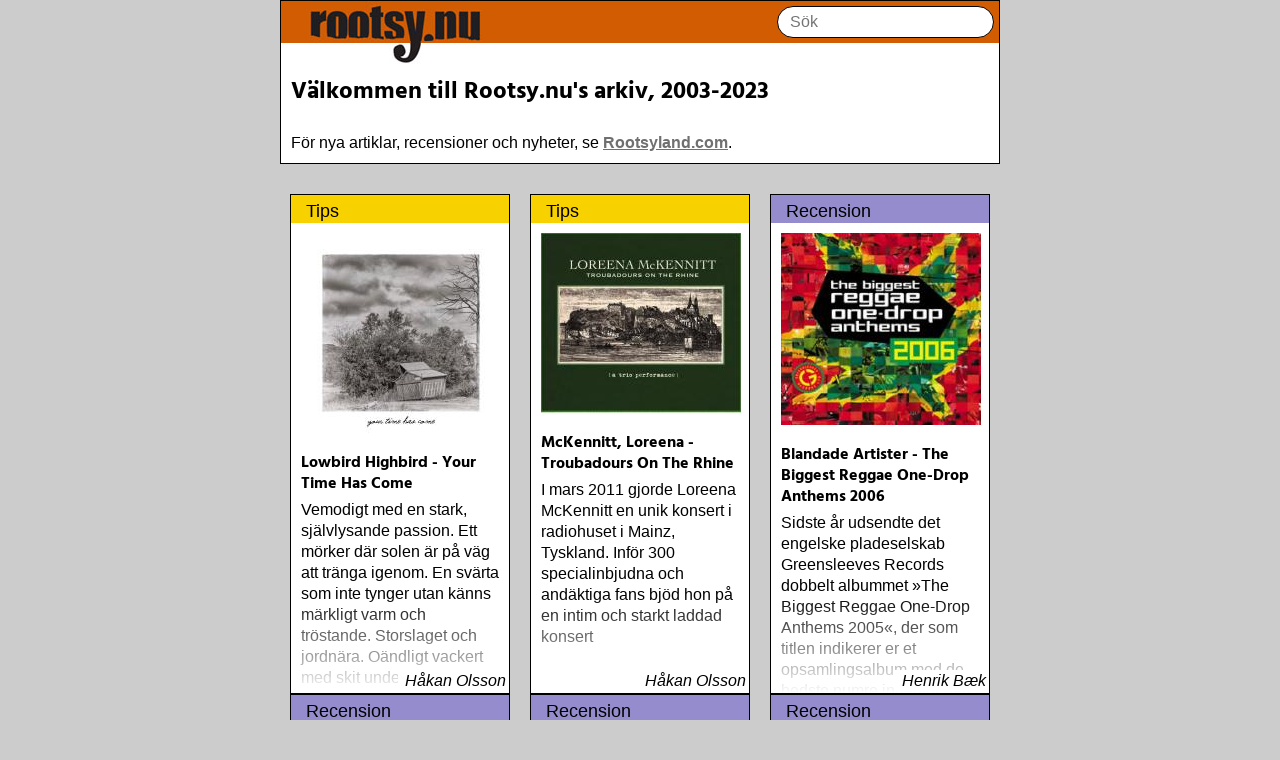

--- FILE ---
content_type: text/html; charset=utf-8
request_url: https://rootsy.nu/nyhet.php?id=430
body_size: 15246
content:


  <html>
  <head>
  <title>Rootsy.nu</title>
  <meta name="viewport" content="width=device-width, initial-scale=1, viewport-fit=cover">
  <link rel="stylesheet" type="text/css" href="/static/style.css">
  </head>
  <body>
  <div class ="wrapper">
  <div class="border">
  <div class="header"><a href="/"><img src="/static/logo_upper.jpg" id="upper"><img src="/static/logo_downer.jpg" id="lower"></a>

  <form class = "search" method="get" action="/search/">
  <input type="text" placeholder="Sök" name="terms" autocomplete="off">
  </form>
  </div>
  
<article>
<h3>Välkommen till Rootsy.nu's arkiv, 2003-2023</h3>

För nya artiklar, recensioner och nyheter, se <a href="http://www.rootsyland.com">Rootsyland.com</a>.

<div>

</div>

</article>
</div>


<div id ="cl" class="contentList">



  <div class="contentListItem">
<a href="/content/0x2bb9/LowbirdHighbirdYourTimeHasCome" >
  <div class="cheader cheader-pitch">Tips </div>
  <img src="https://files.rootsy.nu/rpb/album/1802.jpg">
  <div class="innerItem">
  <h4>Lowbird Highbird - Your Time Has Come</h4>
  <div class="leadin">
  Vemodigt med en stark, självlysande passion. Ett mörker där solen är på väg att tränga igenom. En svärta som inte tynger utan känns märkligt varm och tröstande. Storslaget och jordnära. Oändligt vackert med skit under naglarna. Tradition och nutid. 

Lowbird Highbird
  </div>
  <div class="fade-out">&nbsp;

  <div class="writtenBy"> Håkan Olsson </div>

  </div>
  </div>
  </a>
  </div>




  <div class="contentListItem">
<a href="/content/0x2a2c/McKennittLoreenaTroubadoursOnTheRhine" >
  <div class="cheader cheader-pitch">Tips </div>
  <img src="https://files.rootsy.nu/rpb/album/1466.jpg">
  <div class="innerItem">
  <h4>McKennitt, Loreena - Troubadours On The Rhine</h4>
  <div class="leadin">
  I mars 2011 gjorde Loreena McKennitt en unik konsert i radiohuset i Mainz, Tyskland. Inför 300 specialinbjudna och andäktiga fans bjöd hon på en intim och starkt laddad konsert
  </div>
  <div class="fade-out">&nbsp;

  <div class="writtenBy"> Håkan Olsson </div>

  </div>
  </div>
  </a>
  </div>




  <div class="contentListItem">
<a href="/content/0x6ec/BlandadeArtisterTheBiggestReggaeOneDropAnthems2006" >
  <div class="cheader cheader-review">Recension </div>
  <img src="https://files.rootsy.nu/rpb/review/525.jpg">
  <div class="innerItem">
  <h4>Blandade Artister - The Biggest Reggae One-Drop Anthems 2006</h4>
  <div class="leadin">
  Sidste år udsendte det engelske pladeselskab Greensleeves Records dobbelt albummet »The Biggest Reggae One-Drop Anthems 2005«, der som titlen indikerer er et opsamlingsalbum med de bedste numre indenfor den populære reggaestil kaldet one-drop
  </div>
  <div class="fade-out">&nbsp;

  <div class="writtenBy"> Henrik Bæk </div>

  </div>
  </div>
  </a>
  </div>




  <div class="contentListItem">
<a href="/content/0xa42/BlandadeArtisterReggaeHitsVol37" >
  <div class="cheader cheader-review">Recension </div>
  <img src="https://files.rootsy.nu/rpb/review/817.jpg">
  <div class="innerItem">
  <h4>Blandade Artister - Reggae Hits Vol. 37</h4>
  <div class="leadin">
  I mange år har det engelske pladeselskab Jet Star Records gjort de bedste singler indenfor reggae musikken tilgængelige på det populære opsamlingsalbum kaldet Reggae Hits
  </div>
  <div class="fade-out">&nbsp;

  <div class="writtenBy"> Henrik Bæk </div>

  </div>
  </div>
  </a>
  </div>




  <div class="contentListItem">
<a href="/content/0x498/BlandadeArtisterStrictlyTheBestVol33" >
  <div class="cheader cheader-review">Recension </div>
  <img src="https://files.rootsy.nu/rpb/review/333.jpg">
  <div class="innerItem">
  <h4>Blandade Artister - Strictly The Best Vol. 33</h4>
  <div class="leadin">
  Siden 1991 har VP Records udgivet opsamlingsalbummet »Strictly The Best« og 2005 er ingen undtagelse, idet selskabet netop har smidt Volume 33 og 34 på gaden
  </div>
  <div class="fade-out">&nbsp;

  <div class="writtenBy"> Henrik Bæk </div>

  </div>
  </div>
  </a>
  </div>




  <div class="contentListItem">
<a href="/content/0xa36/BlandadeArtister83Riddim" >
  <div class="cheader cheader-review">Recension </div>
  <img src="https://files.rootsy.nu/rpb/review/812.jpg">
  <div class="innerItem">
  <h4>Blandade Artister - 83 Riddim</h4>
  <div class="leadin">
  Den koncertaktuelle reggaesanger Freddie McGregor har i den grad formået at viderebringe reggaearven til sine sønner, der med stor succes både er kendt som producere og sangere
  </div>
  <div class="fade-out">&nbsp;

  <div class="writtenBy"> Henrik Bæk </div>

  </div>
  </div>
  </a>
  </div>




  <div class="contentListItem">
<a href="/content/0x21df/JasonRingenbergdirektfrnhnshuset" >
  <div class="cheader cheader-article">Artikel </div>
  <img src="https://files.rootsy.nu/rpb/article/371.jpg">
  <div class="innerItem">
  <h4>Jason Ringenberg direkt från hönshuset</h4>
  <div class="leadin">
  Jason Ringenberg, sångaren och låtskrivaren från legendariska Jason and the Scorchers, gav nyligen ut sitt femte soloalbum. Rootsy-redaktören Håkan Olsson fick en pratstund på zoom med Jason, utanför hönshuset hemma på gården i Bon Aqua, Tennessee.
  </div>
  <div class="fade-out">&nbsp;

  <div class="writtenBy"> Håkan Olsson </div>

  </div>
  </div>
  </a>
  </div>




  <div class="contentListItem">
<a href="/content/0x23cb/CampbellKateSingMeOut" >
  <div class="cheader cheader-pitch">Tips </div>
  <img src="https://files.rootsy.nu/rpb/album/307.jpg">
  <div class="innerItem">
  <h4>Campbell, Kate - Sing Me Out</h4>
  <div class="leadin">
  Kate&#39;s favorite »gospel« leaning songs are re-recorded in an acoustic setting and produced by Will Kimbrough.

  </div>
  <div class="fade-out">&nbsp;

  <div class="writtenBy"> Håkan Olsson </div>

  </div>
  </div>
  </a>
  </div>




  <div class="contentListItem">
<a href="/content/0x2219/afUgglasPederNr4" >
  <div class="cheader cheader-pitch">Tips </div>
  <img src="https://files.rootsy.nu/rpb/album/1479.jpg">
  <div class="innerItem">
  <h4>af Ugglas, Peder - Nr 4</h4>
  <div class="leadin">
  Den makalöse gitarristen Peder af Ugglas inleder sitt nya album »No. 4« med ett stillsamt, vemodigt och vidunderligt vackert stycke...pianomusik. I »% Hansson &amp; Karlsson« svänger han loss på Hammond B3 orgel
  </div>
  <div class="fade-out">&nbsp;

  <div class="writtenBy"> Håkan Olsson </div>

  </div>
  </div>
  </a>
  </div>




  <div class="contentListItem">
<a href="/content/0xc1a/MadProfessorJoeAriwaDubOfJihadRewiredDubPart2" >
  <div class="cheader cheader-review">Recension </div>
  <img src="https://files.rootsy.nu/rpb/review/970.jpg">
  <div class="innerItem">
  <h4>Mad Professor &amp; Joe Ariwa - Dub Of Jihad - Rewired Dub Part 2</h4>
  <div class="leadin">
  Siden midten af 1980erne har den guyanskfødte reggaeproducer Neil Fraser aka Mad Professor terroriseret og revolutioneret reggaemusikken med sin dybe underfundige dub sound, der gjort ham til en både eftertragtet og respekteret producer, der tillige har skabt ham et navn udenfor reggaekredse
  </div>
  <div class="fade-out">&nbsp;

  <div class="writtenBy"> Henrik Bæk </div>

  </div>
  </div>
  </a>
  </div>




  <div class="contentListItem">
<a href="/content/0x2996/HansonLynneOnceTheSunGoesDown" >
  <div class="cheader cheader-pitch">Tips </div>
  <img src="https://files.rootsy.nu/rpb/album/1351.jpg">
  <div class="innerItem">
  <h4>Hanson, Lynne - Once The Sun Goes Down</h4>
  <div class="leadin">
  Lynne Hanson kallar själv sin musik »porch music with a little Texas red dirt«. En helt logisk beteckning bortsett från det faktum att Lynne Hanson kommer från Kanada, inte Texas. Men å andra sidan finns det många tecken på att den coolaste musiken just nu görs i Kanada
  </div>
  <div class="fade-out">&nbsp;

  <div class="writtenBy"> Håkan Olsson </div>

  </div>
  </div>
  </a>
  </div>




  <div class="contentListItem">
<a href="/content/0x2770/FehlingAnnikaGoodForYouTheBestofAnnikaFehlinginternationaledition" >
  <div class="cheader cheader-pitch">Tips </div>
  <img src="https://files.rootsy.nu/rpb/album/882.jpg">
  <div class="innerItem">
  <h4>Fehling, Annika - Good For You: The Best of Annika Fehling (international edition)</h4>
  <div class="leadin">
  För två år sedan kom den första upplagan av samlingsplattan »Good For You: The Best of Annika Fehling«. Nu får den lämna plats för den andra upplagan som fokuserar helt engelskspråkigt material med tanke på det spirande internationella intresset för Annikas musik
  </div>
  <div class="fade-out">&nbsp;

  <div class="writtenBy"> Håkan Olsson </div>

  </div>
  </div>
  </a>
  </div>




  <div class="contentListItem">
<a href="/content/0x16d3/RogerTheRocketsDirtyStuff" >
  <div class="cheader cheader-review">Recension </div>
  <img src="https://files.rootsy.nu/rpb/review/2027.jpg">
  <div class="innerItem">
  <h4>Roger &amp; The Rockets - Dirty Stuff</h4>
  <div class="leadin">
  Ett band som kallar sig Roger &amp; The Rockers och titulerar en CD med »Dirty Stuff«, signalerar att här blir det skramlig rock´n´roll.

Och så börjar plattan med en ljuvlig liten ballad, som är så näpen att man måste kolla att man har lagt in rätt skiva i spelaren. Men jo, det är rätt
  </div>
  <div class="fade-out">&nbsp;

  <div class="writtenBy"> Rune Häger </div>

  </div>
  </div>
  </a>
  </div>




  <div class="contentListItem">
<a href="/content/0xb26/RasitesSexViolenceDrugs" >
  <div class="cheader cheader-review">Recension </div>
  <img src="https://files.rootsy.nu/rpb/review/891.jpg">
  <div class="innerItem">
  <h4>Rasites - Sex Violence &amp; Drugs</h4>
  <div class="leadin">
  Med et album, hvis titel ligeså godt kunne være taget fra et punk eller rock band bryder det engelske reggaeband Ras Ites knap syv års studie pause siden det lovende debutalbum  fra 2001
  </div>
  <div class="fade-out">&nbsp;

  <div class="writtenBy"> Henrik Bæk </div>

  </div>
  </div>
  </a>
  </div>




  <div class="contentListItem">
<a href="/content/0x2ade/LindgrenRichardDriftwoodThe309Sessions" >
  <div class="cheader cheader-pitch">Tips </div>
  <img src="https://files.rootsy.nu/rpb/album/1625.jpg">
  <div class="innerItem">
  <h4>Lindgren, Richard - Driftwood (The 309 Sessions)</h4>
  <div class="leadin">
  2012 fick Richard Lindgren Live at Heart och Örebro Kommuns låtskrivarestipenium. Priset var en vecka med helpension på Stora Hotellet och några dagar i studio. »Driftwood (the 309 Sessions)« är resultatet av Örebrovistelsen
  </div>
  <div class="fade-out">&nbsp;

  <div class="writtenBy"> Håkan Olsson </div>

  </div>
  </div>
  </a>
  </div>




  <div class="contentListItem">
<a href="/content/0x23c6/PizzarelliBuckyFrankVignMoonglow" >
  <div class="cheader cheader-pitch">Tips </div>
  <img src="https://files.rootsy.nu/rpb/album/303.jpg">
  <div class="innerItem">
  <h4>Pizzarelli, Bucky &amp; Frank Vign - Moonglow</h4>
  <div class="leadin">
  Produced by Joel Dorn
Liner Notes by David Ritz

 

&#34;...the mood is romantic, the tempos relaxed, and the virtuosity, though always evident, is unusually subdued. The 79-year-old Pizzarelli and 39-year-old Vignola aim to seduce listeners, not dazzle them, and the duo consistently hits its mark
  </div>
  <div class="fade-out">&nbsp;

  <div class="writtenBy"> Håkan Olsson </div>

  </div>
  </div>
  </a>
  </div>




  <div class="contentListItem">
<a href="/content/0x2431/CreagerRogerHavingFunAllWrong" >
  <div class="cheader cheader-pitch">Tips </div>
  <img src="https://files.rootsy.nu/rpb/album/379.jpg">
  <div class="innerItem">
  <h4>Creager, Roger - Having Fun All Wrong</h4>
  <div class="leadin">
  Following the path worn by the boots of Robert Earl Keen and Pat Green, Roger Creager is the next emerging singer songwriter to come out of the explosive Texas music scene. Armed with a rabid fanbase, Roger is set to take his brand of Lone Star country beyond the confines of the Texas border.
  </div>
  <div class="fade-out">&nbsp;

  <div class="writtenBy"> Håkan Olsson </div>

  </div>
  </div>
  </a>
  </div>




  <div class="contentListItem">
<a href="/content/0x2740/BeardChrisLiveWire" >
  <div class="cheader cheader-pitch">Tips </div>
  <img src="https://files.rootsy.nu/rpb/album/857.jpg">
  <div class="innerItem">
  <h4>Beard, Chris - Live Wire</h4>
  <div class="leadin">
   Chris Beard&#39;s new CD, »Live Wire«, is a compilation of two »live« performances in Grand Rapids, MI and Chicago, IL which contains new songs and bonus studio tracks. This disc exhibits, without doubt, Chris&#39; extraordinary talent as a musician and his fantastic stage presence.
  </div>
  <div class="fade-out">&nbsp;

  <div class="writtenBy"> Håkan Olsson </div>

  </div>
  </div>
  </a>
  </div>




  <div class="contentListItem">
<a href="/content/0x1fc7/SXSWiAustinEnrapportfraenoverlevende" >
  <div class="cheader cheader-article">Artikel </div>
  <img src="https://files.rootsy.nu/rpb/article/43.jpg">
  <div class="innerItem">
  <h4>SXSW i Austin. En rapport fra en overlevende</h4>
  <div class="leadin">
  Tom Skjeklesæther har vært hjemme i Texas. Her er hans rapport fra hjembygdas gigantarrangement. Fra uptown museum til downtown bardisker. 
  </div>
  <div class="fade-out">&nbsp;

  <div class="writtenBy"> Tom Skjeklesæther </div>

  </div>
  </div>
  </a>
  </div>




  <div class="contentListItem">
<a href="/content/0x9d7/BlandadeArtisterTheBiggestOneDropAnthems2007" >
  <div class="cheader cheader-review">Recension </div>
  <img src="https://files.rootsy.nu/rpb/review/775.jpg">
  <div class="innerItem">
  <h4>Blandade Artister - The Biggest One Drop Anthems 2007 </h4>
  <div class="leadin">
  Med opsamlingsabummet  følger engelske Greensleeves Records op på sidste års store succes med endnu et album i den populære one drop reggae stil, der gennem de sidste år har udviklet den mere traditionelle roots reggae
  </div>
  <div class="fade-out">&nbsp;

  <div class="writtenBy"> Henrik Bæk </div>

  </div>
  </div>
  </a>
  </div>


  </div>
  <div id="more">
    <div class ="extender"></div>
    Laddar mer
  </div>

  <script>
    async function loadMore() {
      const res = await fetch("/api/content/extra")
      const items = await res.json()
      const $cl = document.getElementById("cl")
      const $co = $cl.querySelector(".contentListItem")
      for (const i of items) {
        const $c = $co.cloneNode(true)
        $c.querySelector("h4").innerHTML = i.name
        $c.querySelector("a").href = i.url
        $c.querySelector("img").src = i.pic
        $c.querySelector(".leadin").innerHTML = i.lead_in_text
        $c.querySelector(".writtenBy").innerHTML = i.written_by

        $header = $c.querySelector(".cheader")
        $header.classList.value= ""
        $header.innerHTML = i.type_text
        $header.classList.add("cheader-" + i.type)
        $header.classList.add("cheader")
        $cl.append($c)
      }
    }

    const obs = new IntersectionObserver(entries => {
      if (entries[0].isIntersecting) {
        loadMore()
      }
    })
    obs.observe(document.getElementById("more"))
  </script>



  </wrapper>
  </body>
  </html>
  
